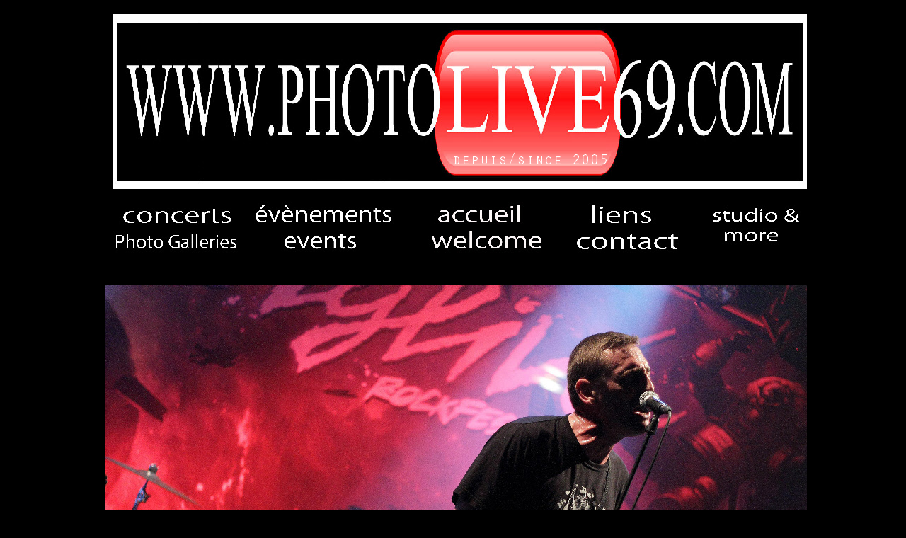

--- FILE ---
content_type: text/html
request_url: https://photolive69.com/long%20live%20rock%20fest%202016%20part%205%20enria%20christophe%20photolive69.html
body_size: 1155
content:
<!DOCTYPE HTML PUBLIC "-//W3C//DTD HTML 4.01 Transitional//EN">
<html lang="fr">
<head>
<meta http-equiv="Content-Type" content="text/html; charset=UTF-8">
<!--Serif WebPlus 10 HTML Export-->
<!--Supports HTML 4.01-->
<meta name="Generator" content="Serif WebPlus 10.1.1.036">
<title>long live rock fest 2016 part 5 enria christophe photolive69</title>
<meta name="keywords" content="long live rock fest 2016 part 5 enria christophe photolive69, ">
<meta name="description" content="long live rock fest 2016 part 5 enria christophe photolive69">
<style type="text/css">
<!--
body {margin: 0px; padding: 0px;}
-->
</style>
<script type="text/javascript"><!--
var blankSrc = "_wp_scripts/blank.gif";
--></script>
<script src="_wp_scripts/jspngfix.js" type="text/javascript"></script>
</head>

<body link="#ffffff" vlink="#ff0000" alink="#0000ff" text="#000000" style="background: #000000; height:13250px;">
<center><div style="position:relative;width:1000px;">
<div style="position:absolute; left:602px; top:1963px; width:398px; height:34px;">
    <img src="_wp_generated/wp936bef15_0f.jpg" width="398" height="34" border="0" id="pic_7" name="pic_7" title="" alt="wp936bef15_0f.jpg"></div>
<div style="position:absolute; left:2px; top:1951px; width:607px; height:57px;">
    <img src="_wp_generated/wp0121d1c9_0f.jpg" width="607" height="57" border="0" id="pic_8" name="pic_8" title="" alt="wp0121d1c9_0f.jpg"></div>
<div style="position:absolute; left:0px; top:1643px; width:35px; height:314px;">
    <img src="_wp_generated/wp7c7b3121_0f.jpg" width="35" height="314" border="0" id="pic_9" name="pic_9" title="" alt="wp7c7b3121_0f.jpg"></div>
<div style="position:absolute; left:20px; top:20px; width:980px; height:247px;">
    <img src="_wp_generated/wp42520849_0f.jpg" width="980" height="247" border="0" id="pic_669" name="pic_669" title="" alt="wp42520849_0f.jpg"></div>
<div style="position:absolute; left:20px; top:286px; width:178px; height:76px;">
    <a href="concerts.html"><img src="_wp_generated/wpc777db60_0f.jpg" width="178" height="76" border="0" id="pic_1096" name="pic_1096" title="" alt="wpc777db60_0f.jpg"></a></div>
<div style="position:absolute; left:217px; top:284px; width:200px; height:80px;">
    <a href="evenements.html"><img src="_wp_generated/wpd702d3a5_0f.jpg" width="200" height="80" border="0" id="pic_1097" name="pic_1097" title="" alt="wpd702d3a5_0f.jpg"></a></div>
<div style="position:absolute; left:651px; top:285px; width:180px; height:79px;">
    <a href="liens.html"><img src="_wp_generated/wpc56211ad_0f.jpg" width="180" height="79" border="0" id="pic_1098" name="pic_1098" title="" alt="wpc56211ad_0f.jpg"></a></div>
<div style="position:absolute; left:856px; top:290px; width:140px; height:60px;">
    <a href="et aussi.html"><img src="_wp_generated/wpa473a623_0f.jpg" width="140" height="60" border="0" id="pic_1099" name="pic_1099" title="" alt="wpa473a623_0f.jpg"></a></div>
<div style="position:absolute; left:449px; top:285px; width:180px; height:78px;">
    <a href="index.html"><img src="_wp_generated/wpa484b042_0f.jpg" width="180" height="78" border="0" id="pic_1100" name="pic_1100" title="" alt="wpa484b042_0f.jpg"></a></div>
<div style="position:absolute; left:499px; top:210px; width:247px; height:28px;">
    <img src="_wp_generated/wp13de2935.png" width="247" height="28" border="0" id="art_284" name="art_284" title="" alt="wp13de2935.png" onload="OnLoadPngFix()"></div>
<div style="position:absolute; left:19px; top:13100px; width:320px; height:138px;">
    <a href="long live rock fest 2016 part 4 enria christophe photolive69.html"><img src="_wp_generated/wp44406bb0_0f.jpg" width="320" height="138" border="0" id="pic_1110" name="pic_1110" title="" alt="wp44406bb0_0f.jpg"></a></div>
<div style="position:absolute; left:657px; top:13100px; width:324px; height:140px;">
    <a href="sylak 2016 page 1 .html"><img src="_wp_generated/wpfad2b679_0f.jpg" width="324" height="140" border="0" id="pic_1111" name="pic_1111" title="" alt="wpfad2b679_0f.jpg"></a></div>
<div style="position:absolute; left:9px; top:403px; width:991px; height:12630px;">
    <img src="_wp_generated/wp3e564cda_0f.jpg" width="991" height="12630" border="0" id="pic_1206" name="pic_1206" title="" alt="wp3e564cda_0f.jpg"></div>
</div></center>
</body>
</html>